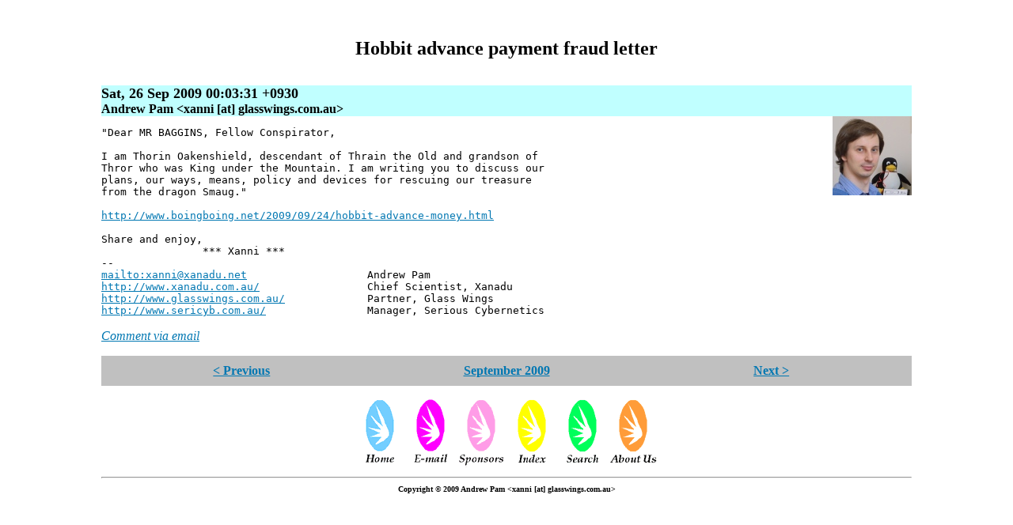

--- FILE ---
content_type: text/html
request_url: https://glasswings.com.au/blog/2009-09/25-143331.html
body_size: 1413
content:
<!DOCTYPE html>
<html>
<head>
<title>[Glass Wings] Hobbit advance payment fraud letter</title>
<meta charset="UTF-8">
<link rel="stylesheet" type="text/css" href="https://glasswings.com.au/blog/mail2blog.css">
<link rel="shortcut icon" href="/favicon.ico" type="image/x-icon">
<link rel="search" type="text/html" title="Search" href="https://search.glasswings.com.au/">
<link rel="alternate" type="application/rss+xml" title="RSS" href="https://glasswings.com.au/blog/gwlist.rdf">
<!--[if gte IE 5]>
<style type="text/css">
div.margins \{ width: 80%; \}
</style>
<![endif]-->
</head>
<body>

<h1 id="M4ABCD4BB.5080207:40glasswings.com.au">Hobbit advance payment fraud letter</h1>
<h2>Sat, 26 Sep 2009 00:03:31 +0930</h2>
<h3>Andrew Pam &lt;xanni [at] glasswings.com.au></h3>
<img class="author" width="100" height="100" src="../authors/xanni.jpg" alt="Andrew Pam">
<div class="body">
"Dear MR BAGGINS, Fellow Conspirator,<br>
<br>
I am Thorin Oakenshield, descendant of Thrain the Old and grandson of<br>
Thror who was King under the Mountain. I am writing you to discuss our<br>
plans, our ways, means, policy and devices for rescuing our treasure<br>
from the dragon Smaug."<br>
<br>
<a href="http://www.boingboing.net/2009/09/24/hobbit-advance-money.html" target="_blank">http://www.boingboing.net/2009/09/24/hobbit-advance-money.html</a><br>
<br>
Share and enjoy,<br>
                *** Xanni ***<br>
--<br>
<a href="mailto:xanni@xanadu.net">mailto:xanni@xanadu.net</a>                   Andrew Pam<br>
<a href="http://www.xanadu.com.au/" target="_blank">http://www.xanadu.com.au/</a>                 Chief Scientist, Xanadu<br>
<a href="http://www.glasswings.com.au/" target="_blank">http://www.glasswings.com.au/</a>             Partner, Glass Wings<br>
<a href="http://www.sericyb.com.au/" target="_blank">http://www.sericyb.com.au/</a>                Manager, Serious Cybernetics<br>
</div>

<p class="email"><a href="mailto:gwlist@glasswings.com.au?Subject=Re%3A%20Hobbit%20advance%20payment%20fraud%20letter&amp;In-Reply-To=%3C4ABCD4BB.5080207%40glasswings.com.au%3E">Comment via email</a></p>
<div class="addthis_toolbox addthis_default_style">
<a class="addthis_button_preferred_1"></a>
<a class="addthis_button_preferred_2"></a>
<a class="addthis_button_preferred_3"></a>
<a class="addthis_button_preferred_4"></a>
<a class="addthis_button_compact"></a>
</div>
<script type="text/javascript"
 src="https://s7.addthis.com/js/250/addthis_widget.js#pubid=xa-4e2b8ce87a6a3748"></script><div class="navigate">
<div><a href="25-004010.html">&lt;&nbsp;Previous</a></div>
<div><a href="index.html">September 2009</a></div>
<div><a href="25-225945.html">Next&nbsp;&gt;</a></div>
</div>
<div style="text-align: center;">
<a href="/"><img src="/home.gif" alt="Home" width="60" height="87" border="0"></a>
<a href="/email.html"><img src="/email.gif" alt="E-Mail" width="60" height="87" border="0"></a>
<a href="/sponsors.html"><img src="/sponsors.gif" alt="Sponsors" width="60" height="87" border="0"></a>
<a href="/bigindex.html"><img src="/index.gif" alt="Index" width="60" height="87" border="0"></a>
<a href="http://search.glasswings.com.au/"><img src="/search.gif" alt="Search" width="60" height="87" border="0"></a>
<a href="/aboutus.html"><img src="/about.gif" alt="About Us" width="60" height="87" border="0"></a>
</div>
<hr>
<div class="copyright">Copyright © 2009 Andrew Pam &lt;xanni [at] glasswings.com.au></div>
</body>
</html>

